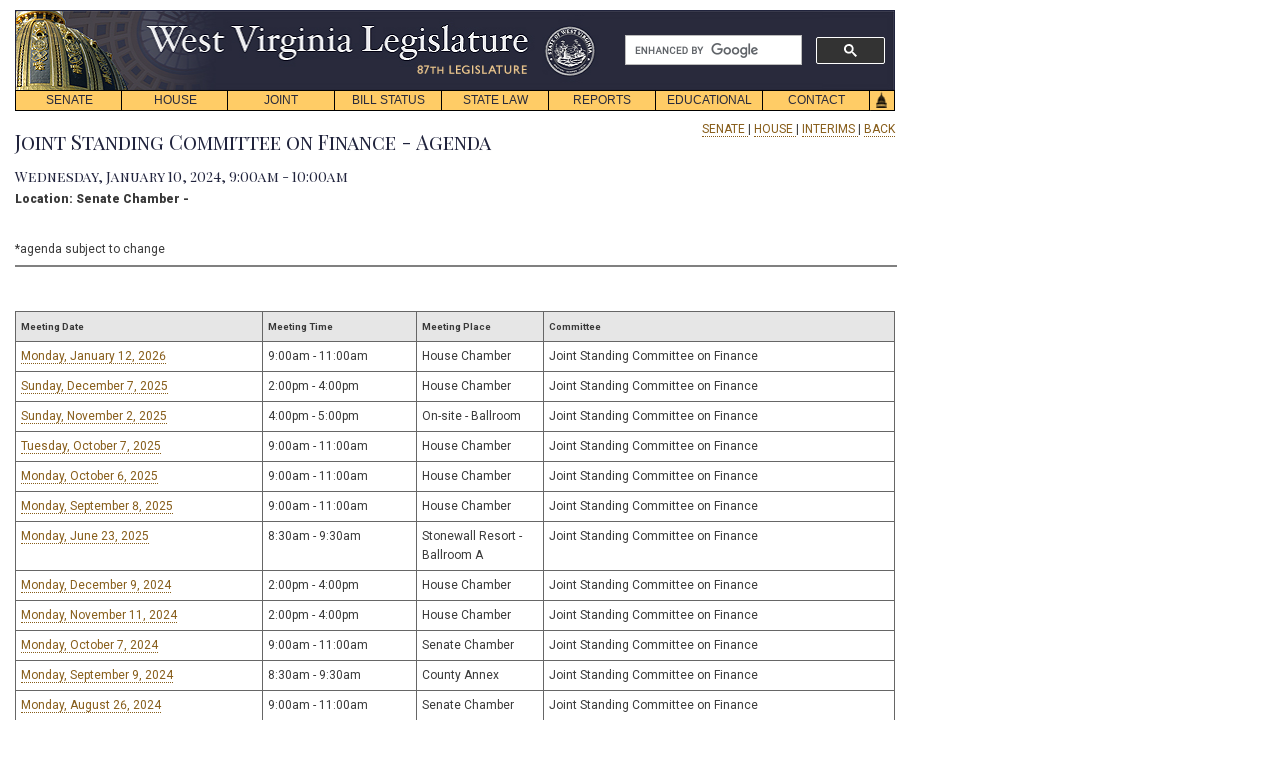

--- FILE ---
content_type: text/html;charset=UTF-8
request_url: https://www.wvlegislature.gov/committees/interims/agenda.cfm?recordid=5356&abb=FIN
body_size: 27299
content:
<!doctype html>
<html lang="en">
<head>


<LINK REL="SHORTCUT ICON" HREF="//images/home_link.gif">
<meta name="description" content="Interim Committee Agenda">
<meta name="keywords" content=" West Virginia, Legislature, wv, wv legislature, west virginia legislature, interim committees, interims, committees, agenda">
<meta http-equiv="Content-Type" content="text/html">




<title>Joint Standing Committee on Finance</title>




<link href="../../styletest1.css" rel="stylesheet" type="text/css">
<link href="../../print.css" rel="stylesheet" type="text/css" media="print">
</HEAD>

<meta name="viewport" content="width=device-width, initial-scale=1">
<script async src="https://cse.google.com/cse.js?cx=5c3144a0752ec82d3"></script>
<script type="text/javascript">

function MM_reloadPage(init) {  //reloads the window if Nav4 resized
  if (init==true) with (navigator) {if ((appName=="Netscape")&&(parseInt(appVersion)==4)) {
    document.MM_pgW=innerWidth; document.MM_pgH=innerHeight; onresize=MM_reloadPage; }}
  else if (innerWidth!=document.MM_pgW || innerHeight!=document.MM_pgH) location.reload();
}
function _autoLayers() { //v1.4 by PVII
 var g,b,k,f,args=_autoLayers.arguments;a=parseInt(args[0]);if(isNaN(a))a=0;
 if(!document.setc){c=new Array();document.setc=true;for(var u=0;u<10;u++){
 c[u]=new Array();}}for(k=0;k<c[a].length;k++){if((g=MM_findObj(c[a][k]))!=null){
 b=(document.layers)?g:g.style;b.visibility="hidden";}}for(k=1;k<args.length;k++){
 if((g=MM_findObj(args[k]))!=null){b=(document.layers)?g:g.style;b.visibility="visible";f=false;
 for(var j=0;j<c[a].length;j++){if(args[k]==c[a][j]) {f=true;}}
 if(!f){c[a][c[a].length++]=args[k];}}}
}
function _Snap() { //v2.65 by PVII
 var x,y,ox,bx,oy,p,tx,a,b,k,d,da,e,el,tw,q0,xx,yy,w1,pa='px',args=_Snap.arguments;a=parseInt(a);
 if(document.layers||window.opera){pa='';}for(k=0;k<(args.length);k+=4){
 if((g=MM_findObj(args[k]))!=null){if((el=MM_findObj(args[k+1]))!=null){
 a=parseInt(args[k+2]);b=parseInt(args[k+3]);x=0;y=0;ox=0;oy=0;p="";tx=1;
 da="document.all['"+args[k]+"']";if(document.getElementById){
 d="document.getElementsByName('"+args[k]+"')[0]";if(!eval(d)){
 d="document.getElementById('"+args[k]+"')";if(!eval(d)){d=da;}}
 }else if(document.all){d=da;}if(document.all||document.getElementById){while(tx==1){
 p+=".offsetParent";if(eval(d+p)){x+=parseInt(eval(d+p+".offsetLeft"));y+=parseInt(eval(d+p+".offsetTop"));
 }else{tx=0;}}ox=parseInt(g.offsetLeft);oy=parseInt(g.offsetTop);tw=x+ox+y+oy;
 if(tw==0||(navigator.appVersion.indexOf("MSIE 4")>-1&&navigator.appVersion.indexOf("Mac")>-1)){
  ox=0;oy=0;if(g.style.left){x=parseInt(g.style.left);y=parseInt(g.style.top);}else{
  w1=parseInt(el.style.width);bx=(a<0)?-5-w1:-10;a=(Math.abs(a)<1000)?0:a;b=(Math.abs(b)<1000)?0:b;
  x=document.body.scrollLeft+event.clientX+bx;y=document.body.scrollTop+event.clientY;}}
 }else if(document.layers){x=g.x;y=g.y;q0=document.layers,dd="";for(var s=0;s<q0.length;s++){
  dd='document.'+q0[s].name;if(eval(dd+'.document.'+args[k])){x+=eval(dd+'.left');y+=eval(dd+'.top');
  break;}}}e=(document.layers)?el:el.style;xx=parseInt(x+ox+a),yy=parseInt(y+oy+b);
 if(navigator.appVersion.indexOf("MSIE 5")>-1 && navigator.appVersion.indexOf("Mac")>-1){
  xx+=parseInt(document.body.leftMargin);yy+=parseInt(document.body.topMargin);}
 e.left=xx+pa;e.top=yy+pa;}}}
}
function _hideDiv(evt) { //v1.3 by PVII
 var b,relT,mT=false; 
 if(document.layers){b=evt.target;if(b.aHide){
  b.visibility="hidden";}else{routeEvent(evt);}
 }else if(document.all&&!window.opera){b=event.srcElement;
  while(b!=null){if(b.tagName=="DIV" && b.ahD){mT=true;break;}b=b.parentElement;}
  if(!b.contains(event.toElement)){b.style.visibility="hidden";}
 }else if(document.getElementById){b=evt.currentTarget;relT=evt.relatedTarget;
  while(relT!=null){if(b==relT){mT=true;break;}
  relT=relT.parentNode;}if(!mT){b.style.visibility="hidden";}}
}
function _autoHide() { //v1.3 by PVII
 var i,g,args=_autoHide.arguments;
 for(i=0;i<args.length;i++){if((g=MM_findObj(args[i]))!=null){
  g.aHide=true;if(document.layers){
  g.captureEvents(Event.MOUSEOUT);}g.onmouseout=_hideDiv;g.ahD=true;}}
}
function MM_findObj(n, d) { //v4.01
  var p,i,x;  if(!d) d=document; if((p=n.indexOf("?"))>0&&parent.frames.length) {
    d=parent.frames[n.substring(p+1)].document; n=n.substring(0,p);}
  if(!(x=d[n])&&d.all) x=d.all[n]; for (i=0;!x&&i<d.forms.length;i++) x=d.forms[i][n];
  for(i=0;!x&&d.layers&&i<d.layers.length;i++) x=MM_findObj(n,d.layers[i].document);
  if(!x && d.getElementById) x=d.getElementById(n); return x;
}
function MM_swapImage() { //v3.0
  var i,j=0,x,a=MM_swapImage.arguments; document.MM_sr=new Array; for(i=0;i<(a.length-2);i+=3)
   if ((x=MM_findObj(a[i]))!=null){document.MM_sr[j++]=x; if(!x.oSrc) x.oSrc=x.src; x.src=a[i+2];}
}
function MM_preloadImages() { //v3.0
 var d=document; if(d.images){ if(!d.MM_p) d.MM_p=new Array();
   var i,j=d.MM_p.length,a=MM_preloadImages.arguments; for(i=0; i<a.length; i++)
   if (a[i].indexOf("#")!=0){ d.MM_p[j]=new Image; d.MM_p[j++].src=a[i];}}
}
 
//  function hov(loc,cls){
//  if(loc.className)
//  loc.className=cls;}
//-->

function init() {
_autoHide('subs1','subs2','subs3','subs4','subs5','subs6','subs7','subs8')
} 

window.onload= init;
</script>


<!-- Google tag (gtag.js) edited 12-11-2023 JDT//DO NOT TOUCH-->
<script async src="https://www.googletagmanager.com/gtag/js?id=G-EED2LTLF4G "></script>
<script>
  window.dataLayer = window.dataLayer || [];
  function gtag(){dataLayer.push(arguments);}
  gtag('js', new Date());

  gtag('config', 'G-EED2LTLF4G ');
</script>
<!-- edited 12-11-2023 JDT//DO NOT TOUCH-->

</head>
<body>
<div id="navskip"><a href="#main" name="begin">skip navigation</a></div>

<div id="mainsearch">
	
	
		<div class="gcse-searchbox-only" data-resultsUrl="https://www.wvlegislature.gov/search.cfm" data-enableHistory="true"></div>
	
</div>


<div id="logo"><img src="/images/header.png" usemap="#m_header" alt="header" name="header" width="878" height="80"  onMouseOver="_autoLayers(0)" >
<map name="m_header"><area shape="rect" coords="126,10,515,53" href="/index.cfm" alt="header"></map></div>

<div id="trigger1"><a href="#" onKeyPress="_autoLayers(0,'subs1');_Snap('mb1','subs1',1,22)" onMouseOver="_autoLayers(0,'subs1');_Snap('mb1','subs1',1,22)">SENATE</a></div>
<div id="subs1" class="submenus">
<a href="/Senate1/president.cfm">PRESIDENT</a>
<a href="/Senate1/roster.cfm">SENATORS</a>
<a href="/committees/senate/main.cfm">COMMITTEES</a>
<a href="http://www.wvlegislature.gov/live.cfm">VIDEO/AUDIO</a>
<a href="/redistricting.cfm">DISTRICT MAPS</a>
<a href="/Senate1/clerk.cfm">SENATE CLERK</a>
<a href="/Senate1/rules.cfm">SENATE RULES</a>
</div>

<div id="trigger2"><a href="#"  onKeyPress="_autoLayers(0,'subs2');_Snap('mb2','subs2',0,22)" onMouseOver="_autoLayers(0,'subs2');_Snap('mb2','subs2',0,22)">HOUSE</a></div>
<div id="subs2" class="submenus">
<a href="/House/speaker.cfm">SPEAKER</a>
<a href="/House/roster.cfm">DELEGATES</a>
<a href="/committees/house/main.cfm">COMMITTEES</a>
<a href="http://www.wvlegislature.gov/live.cfm">VIDEO/AUDIO</a>
<a href="/redistricting.cfm">DISTRICT MAPS</a>
<a href="/House/clerk.cfm">HOUSE CLERK</a>
<a href="/House/rules.cfm">HOUSE RULES</a>
<a href="//house.wvlegislature.gov/">HOUSE STAFF</a>
</div>

<div id="trigger3"><a href="#"  onKeyPress="_autoLayers(0,'subs3');_Snap('mb3','subs3',1,22)" onMouseOver="_autoLayers(0,'subs3');_Snap('mb3','subs3',1,22)">JOINT</a></div>
<div id="subs3" class="submenus">
<a href="/committees/interims/interims.cfm">INTERIM COMMITTEES</a>
<a href="/Joint/administrator.cfm">LEGISLATIVE ADMINISTRATOR</a>
<a href="/Joint/legis_services.cfm">LEGISLATIVE SERVICES DIVISION</a>
<a href="/Joint/legisinfo.cfm">PUBLIC INFORMATION</a>
<a href="/Joint/computercenter.cfm">LEGISLATIVE AUTOMATED SYSTEMS DIVISION</a>
<a href="/Joint/legislative-auditor.cfm">LEGISLATIVE AUDITOR'S OFFICE</a>
<a href="/Joint/perd.cfm">PERFORMANCE EVALUATION & RESEARCH DIVISION</a>
<a href="/Joint/postaudit.cfm">POST AUDIT DIVISION</a>
<a href="/Joint/budget.cfm">BUDGET DIVISION</a>
<a href="/Joint/fiscal-regulatory.cfm">REGULATORY AND FISCAL AFFAIRS DIVISION</a>
<a href="//claims.wvlegislature.gov/">CLAIMS COMMISSION</a>
<a href="/Joint/victims.cfm">CRIME VICTIMS</a>
<a href="/Joint/rule_making.cfm">RULE-MAKING REVIEW</a>
<a href="/Joint/csi.cfm">SPECIAL INVESTIGATIONS</a>
<a href="/Interims/judicial_comp.cfm">JUDICIAL COMP. COMMISSION</a>
<a href="/Joint/rules.cfm">JOINT RULES</a>
<a href="//staff.wvlegislature.gov/"><strong>STAFF INFO</strong></a></div>


<div id="trigger4"><a href="#" onKeyPress="_autoLayers(0,'subs4');_Snap('mb4','subs4',1,22)" onMouseOver="_autoLayers(0,'subs4');_Snap('mb4','subs4',1,22)">BILL STATUS</a></div>
<div id="subs4" class="submenus">
<a href="/Bill_Status/bill_status.cfm">BILL STATUS</a>
<a href="/billstatus_personalized/persbills_login.cfm">BILL TRACKING</a></div>

<div id="trigger5"><a href="#" onKeyPress="_autoLayers(0,'subs5');_Snap('mb5','subs5',1,22)" onMouseOver="_autoLayers(0,'subs5');_Snap('mb5','subs5',1,22)">STATE LAW</a></div>
<div id="subs5" class="submenus">

<a href="//code.wvlegislature.gov">WEST VIRGINIA CODE</a>
<a href="/Educational/publications.cfm#acts">ACTS OF THE LEGISLATURE</a>
<a href="/Educational/publications/WVCode1931.cfm">CODE OF 1931</a>
<a href="/WVCODE/WV_CON.cfm">WV CONSTITUTION</a>
<a href="/WVCODE/US_CON.cfm">US CONSTITUTION</a>
</div>

<div id="trigger6"><a href="#"   onKeyPress="_autoLayers(0,'subs6');_Snap('mb6','subs6',1,22)" onMouseOver="_autoLayers(0,'subs6');_Snap('mb6','subs6',1,22)">REPORTS</a></div>
<div id="subs6" class="submenus">

<a href="/Reports/Agency_Reports/agencylist_all.cfm">AGENCY REPORTS</a>
<a href="/SAGA/Agency.cfm">AGENCY GRANT AWARDS</a>
<a href="/Joint/PERD/reports.cfm">PERFORMANCE EVALUATIONS</a>
<a href="/Joint/Postaudit/reports.cfm">POST AUDITS</a>

</div>

<div id="trigger7"><a href="#"  onKeyPress="_autoLayers(0,'subs7');_Snap('mb7','subs7',1,22)" onMouseOver="_autoLayers(0,'subs7');_Snap('mb7','subs7',1,22)">EDUCATIONAL</a></div>
<div id="subs7" class="submenus">
<a href="/Educational/citizens/guide.cfm">CITIZEN&#8217;S GUIDE</a>
<a href="/Educational/internship.cfm">INTERNSHIP PROGRAM</a>
<a href="//home.wvlegislature.gov/page-program/">PAGE PROGRAM</a>

<a href="/Educational/publications.cfm">PUBLICATIONS</a>
<a href="/photos" title="Visit the Legislature's Capitol Photo Gallery">PHOTO GALLERY</a>
<a href="/Educational/Capitol_History/cap.cfm">CAPITOL HISTORY</a>
<a href="/Educational/Bill_Becomes_Law/Bill_Becomes_Law.cfm">HOW A BILL BECOMES LAW</a>
<!--<a href="/Educational/Kids_Page/kids.html">Kids&#8217; Page</a>--></div>

<div id="trigger8"><a href="#"  onKeyPress="_autoLayers(0,'subs8');_Snap('mb8','subs8',1,22)" onMouseOver="_autoLayers(0,'subs8');_Snap('mb8','subs8',1,22)">CONTACT</a></div>
<div id="subs8" class="submenus">
<a href="/Senate1/roster.cfm">SENATE ROSTER</a>
<a href="/House/roster.cfm">HOUSE ROSTER</a>
<!--<a href="/Contact/capmail.cfm">All Members List</a>-->
<a href="/Joint/legisinfo.cfm">PUBLIC INFO.</a>
<a href="/News_release/news.cfm">NEWS RELEASES</a>
<a href="/Contact/Links/links.cfm">HELPFUL LINKS</a></div>

<div id="triggerhome">
<img name="Home" src="/images/Home.gif" usemap="#m_Home" alt="home" height="21" width="26"></div>

<map name="m_Home">
<area shape="rect" coords="0,0,26,21" href="/index.cfm" alt="home" onMouseOut="MM_swapImage('Home','','/images/Home.gif',1);"  onMouseOver="MM_swapImage('Home','','/images/Home_f2.gif',1);_autoLayers(0)">
</map>

<a name="main" id="main"></a>

<div id="wrapper">
<div class="floatright">

<a href="../Senate/main.cfm">SENATE </a>|
<a href="../House/main.cfm"> HOUSE </a>|
<a href="interims.cfm"> INTERIMS </a>|
<a href="committee.cfm?abb=FIN"> BACK</a>

</div>

<h3>Joint Standing Committee on Finance - Agenda</h3> 
<h1>Wednesday, January 10, 2024, 9:00am - 10:00am</h1>
<b>Location: Senate Chamber - </b>

<blockquote> <P></blockquote>
<br>
*agenda subject to change

<hr noshade align="left" width="880px">
 

<br><br>
<div class="noprint">
<table class="tabborder" width="880px" cellpadding="5" cellspacing="0">
<tr>
<th class="thborder" width="250px">Meeting Date</th>
<th class="thborder"  width="150px">Meeting Time</th>
<th class="thborder"  width="120px">Meeting Place</th>
<th class="thborder" width="360px">Committee</th>
</tr>


<tr>
<td class="tdborder"><a href="agenda.cfm?recordid=5630&abb=FIN">Monday, January 12, 2026</a></td>
<td class="tdborder">9:00am - 11:00am</td>
<td class="tdborder">House Chamber</td>
<td class="tdborder">Joint Standing Committee on Finance</td>
</tr>

<tr>
<td class="tdborder"><a href="agenda.cfm?recordid=5602&abb=FIN">Sunday, December 7, 2025</a></td>
<td class="tdborder">2:00pm - 4:00pm</td>
<td class="tdborder">House Chamber</td>
<td class="tdborder">Joint Standing Committee on Finance</td>
</tr>

<tr>
<td class="tdborder"><a href="agenda.cfm?recordid=5591&abb=FIN">Sunday, November 2, 2025</a></td>
<td class="tdborder">4:00pm - 5:00pm</td>
<td class="tdborder">On-site - Ballroom </td>
<td class="tdborder">Joint Standing Committee on Finance</td>
</tr>

<tr>
<td class="tdborder"><a href="agenda.cfm?recordid=5578&abb=FIN">Tuesday, October 7, 2025</a></td>
<td class="tdborder">9:00am - 11:00am</td>
<td class="tdborder">House Chamber</td>
<td class="tdborder">Joint Standing Committee on Finance</td>
</tr>

<tr>
<td class="tdborder"><a href="agenda.cfm?recordid=5577&abb=FIN">Monday, October 6, 2025</a></td>
<td class="tdborder">9:00am - 11:00am</td>
<td class="tdborder">House Chamber</td>
<td class="tdborder">Joint Standing Committee on Finance</td>
</tr>

<tr>
<td class="tdborder"><a href="agenda.cfm?recordid=5559&abb=FIN">Monday, September 8, 2025</a></td>
<td class="tdborder">9:00am - 11:00am</td>
<td class="tdborder">House Chamber</td>
<td class="tdborder">Joint Standing Committee on Finance</td>
</tr>

<tr>
<td class="tdborder"><a href="agenda.cfm?recordid=5541&abb=FIN">Monday, June 23, 2025</a></td>
<td class="tdborder">8:30am - 9:30am</td>
<td class="tdborder">Stonewall Resort - Ballroom A </td>
<td class="tdborder">Joint Standing Committee on Finance</td>
</tr>

<tr>
<td class="tdborder"><a href="agenda.cfm?recordid=5495&abb=FIN">Monday, December 9, 2024</a></td>
<td class="tdborder">2:00pm - 4:00pm</td>
<td class="tdborder">House Chamber</td>
<td class="tdborder">Joint Standing Committee on Finance</td>
</tr>

<tr>
<td class="tdborder"><a href="agenda.cfm?recordid=5466&abb=FIN">Monday, November 11, 2024</a></td>
<td class="tdborder">2:00pm - 4:00pm</td>
<td class="tdborder">House Chamber</td>
<td class="tdborder">Joint Standing Committee on Finance</td>
</tr>

<tr>
<td class="tdborder"><a href="agenda.cfm?recordid=5451&abb=FIN">Monday, October 7, 2024</a></td>
<td class="tdborder">9:00am - 11:00am</td>
<td class="tdborder">Senate Chamber</td>
<td class="tdborder">Joint Standing Committee on Finance</td>
</tr>

<tr>
<td class="tdborder"><a href="agenda.cfm?recordid=5425&abb=FIN">Monday, September 9, 2024</a></td>
<td class="tdborder">8:30am - 9:30am</td>
<td class="tdborder">County Annex</td>
<td class="tdborder">Joint Standing Committee on Finance</td>
</tr>

<tr>
<td class="tdborder"><a href="agenda.cfm?recordid=5420&abb=FIN">Monday, August 26, 2024</a></td>
<td class="tdborder">9:00am - 11:00am</td>
<td class="tdborder">Senate Chamber</td>
<td class="tdborder">Joint Standing Committee on Finance</td>
</tr>

<tr>
<td class="tdborder"><a href="agenda.cfm?recordid=5390&abb=FIN">Monday, May 20, 2024</a></td>
<td class="tdborder">9:00am - 11:00am</td>
<td class="tdborder">House Chamber</td>
<td class="tdborder">Joint Standing Committee on Finance</td>
</tr>

<tr>
<td class="tdborder"><a href="agenda.cfm?recordid=5365&abb=FIN">Monday, April 15, 2024</a></td>
<td class="tdborder">9:00am - 11:00am</td>
<td class="tdborder">House Chamber</td>
<td class="tdborder">Joint Standing Committee on Finance</td>
</tr>

<tr>
<td class="tdborder"><a href="agenda.cfm?recordid=5356&abb=FIN">Wednesday, January 10, 2024</a></td>
<td class="tdborder">9:00am - 10:00am</td>
<td class="tdborder">Senate Chamber</td>
<td class="tdborder">Joint Standing Committee on Finance</td>
</tr>

<tr>
<td class="tdborder"><a href="agenda.cfm?recordid=5357&abb=FIN">Wednesday, January 10, 2024</a></td>
<td class="tdborder">9:00am - 10:00am</td>
<td class="tdborder">Senate Chamber</td>
<td class="tdborder">Joint Standing Committee on Finance</td>
</tr>

<tr>
<td class="tdborder"><a href="agenda.cfm?recordid=5358&abb=FIN">Wednesday, January 10, 2024</a></td>
<td class="tdborder">9:00am - 10:00am</td>
<td class="tdborder">Senate Chamber</td>
<td class="tdborder">Joint Standing Committee on Finance</td>
</tr>

<tr>
<td class="tdborder"><a href="agenda.cfm?recordid=5355&abb=FIN">Tuesday, January 9, 2024</a></td>
<td class="tdborder">9:00am - 11:00am</td>
<td class="tdborder">House Chamber </td>
<td class="tdborder">Joint Standing Committee on Finance</td>
</tr>

<tr>
<td class="tdborder"><a href="agenda.cfm?recordid=5320&abb=FIN">Tuesday, December 12, 2023</a></td>
<td class="tdborder">9:00am - 11:00am</td>
<td class="tdborder">House Gov. Org.</td>
<td class="tdborder">Joint Standing Committee on Finance</td>
</tr>

<tr>
<td class="tdborder"><a href="agenda.cfm?recordid=5300&abb=FIN">Monday, November 13, 2023</a></td>
<td class="tdborder">4:00pm - 5:30pm</td>
<td class="tdborder">Allegheny Room, Oglebay</td>
<td class="tdborder">Joint Standing Committee on Finance</td>
</tr>

<tr>
<td class="tdborder"><a href="agenda.cfm?recordid=5262&abb=FIN">Monday, October 16, 2023</a></td>
<td class="tdborder">9:00am - 11:00am</td>
<td class="tdborder">House Gov. Org.</td>
<td class="tdborder">Joint Standing Committee on Finance</td>
</tr>

<tr>
<td class="tdborder"><a href="agenda.cfm?recordid=5238&abb=FIN">Monday, September 11, 2023</a></td>
<td class="tdborder">9:00am - 11:00am</td>
<td class="tdborder">House Gov. Org.</td>
<td class="tdborder">Joint Standing Committee on Finance</td>
</tr>

<tr>
<td class="tdborder"><a href="agenda.cfm?recordid=5224&abb=FIN">Tuesday, August 8, 2023</a></td>
<td class="tdborder">5:00pm - 7:00pm</td>
<td class="tdborder">House Chamber</td>
<td class="tdborder">Joint Standing Committee on Finance</td>
</tr>

<tr>
<td class="tdborder"><a href="agenda.cfm?recordid=4242&abb=FIN">Monday, May 8, 2023</a></td>
<td class="tdborder">9:00am - 11:00am</td>
<td class="tdborder">2W22 - 2nd Floor</td>
<td class="tdborder">Joint Standing Committee on Finance</td>
</tr>

<tr>
<td class="tdborder"><a href="agenda.cfm?recordid=4228&abb=FIN">Monday, April 17, 2023</a></td>
<td class="tdborder">1:00pm - 3:00pm</td>
<td class="tdborder">House Chamber</td>
<td class="tdborder">Joint Standing Committee on Finance</td>
</tr>

<tr>
<td class="tdborder"><a href="agenda.cfm?recordid=4192&abb=FIN">Monday, January 9, 2023</a></td>
<td class="tdborder">10:00am - 12:00pm</td>
<td class="tdborder">House Chamber</td>
<td class="tdborder">Joint Standing Committee on Finance</td>
</tr>

<tr>
<td class="tdborder"><a href="agenda.cfm?recordid=4145&abb=FIN">Monday, December 5, 2022</a></td>
<td class="tdborder">9:00am - 11:00am</td>
<td class="tdborder">House Chamber</td>
<td class="tdborder">Joint Standing Committee on Finance</td>
</tr>

<tr>
<td class="tdborder"><a href="agenda.cfm?recordid=4135&abb=FIN">Monday, November 14, 2022</a></td>
<td class="tdborder">1:00pm - 2:30pm</td>
<td class="tdborder">Rumsey Room</td>
<td class="tdborder">Joint Standing Committee on Finance</td>
</tr>

<tr>
<td class="tdborder"><a href="agenda.cfm?recordid=4112&abb=FIN">Monday, September 12, 2022</a></td>
<td class="tdborder">10:00am - 12:00pm</td>
<td class="tdborder">House Chamber</td>
<td class="tdborder">Joint Standing Committee on Finance</td>
</tr>

<tr>
<td class="tdborder"><a href="agenda.cfm?recordid=4079&abb=FIN">Monday, July 25, 2022</a></td>
<td class="tdborder">9:00am - 11:00am</td>
<td class="tdborder">House Chamber</td>
<td class="tdborder">Joint Standing Committee on Finance</td>
</tr>

<tr>
<td class="tdborder"><a href="agenda.cfm?recordid=4050&abb=FIN">Monday, June 13, 2022</a></td>
<td class="tdborder">10:00am - 12:00pm</td>
<td class="tdborder">House Chamber</td>
<td class="tdborder">Joint Standing Committee on Finance</td>
</tr>

<tr>
<td class="tdborder"><a href="agenda.cfm?recordid=4017&abb=FIN">Tuesday, May 24, 2022</a></td>
<td class="tdborder">9:00am - 10:00am</td>
<td class="tdborder">Alumni Center - Board of Gov. Room</td>
<td class="tdborder">Joint Standing Committee on Finance</td>
</tr>

<tr>
<td class="tdborder"><a href="agenda.cfm?recordid=4000&abb=FIN">Monday, April 25, 2022</a></td>
<td class="tdborder">10:00am - 12:00pm</td>
<td class="tdborder">House Chamber</td>
<td class="tdborder">Joint Standing Committee on Finance</td>
</tr>

<tr>
<td class="tdborder"><a href="agenda.cfm?recordid=3970&abb=FIN">Monday, January 10, 2022</a></td>
<td class="tdborder">10:00am - 12:00pm</td>
<td class="tdborder">House Chamber</td>
<td class="tdborder">Joint Standing Committee on Finance</td>
</tr>

<tr>
<td class="tdborder"><a href="agenda.cfm?recordid=3933&abb=FIN">Monday, December 6, 2021</a></td>
<td class="tdborder">10:00am - 12:00pm</td>
<td class="tdborder">House Chamber</td>
<td class="tdborder">Joint Standing Committee on Finance</td>
</tr>

<tr>
<td class="tdborder"><a href="agenda.cfm?recordid=3911&abb=FIN">Monday, November 15, 2021</a></td>
<td class="tdborder">9:00am - 11:00am</td>
<td class="tdborder">House Chamber</td>
<td class="tdborder">Joint Standing Committee on Finance</td>
</tr>

<tr>
<td class="tdborder"><a href="agenda.cfm?recordid=3889&abb=FIN">Monday, October 11, 2021</a></td>
<td class="tdborder">9:00am - 11:00am</td>
<td class="tdborder">House Chamber</td>
<td class="tdborder">Joint Standing Committee on Finance</td>
</tr>

<tr>
<td class="tdborder"><a href="agenda.cfm?recordid=3864&abb=FIN">Monday, September 13, 2021</a></td>
<td class="tdborder">9:00am - 11:00am</td>
<td class="tdborder">House Chamber</td>
<td class="tdborder">Joint Standing Committee on Finance</td>
</tr>

<tr>
<td class="tdborder"><a href="agenda.cfm?recordid=3824&abb=FIN">Monday, June 7, 2021</a></td>
<td class="tdborder">10:00am - 12:00pm</td>
<td class="tdborder">House Chamber</td>
<td class="tdborder">Joint Standing Committee on Finance</td>
</tr>

<tr>
<td class="tdborder"><a href="agenda.cfm?recordid=3780&abb=FIN">Monday, January 6, 2020</a></td>
<td class="tdborder">9:00am - 11:00am</td>
<td class="tdborder">House Chamber</td>
<td class="tdborder">Joint Standing Committee on Finance</td>
</tr>

<tr>
<td class="tdborder"><a href="agenda.cfm?recordid=3748&abb=FIN">Monday, December 16, 2019</a></td>
<td class="tdborder">10:00am - 12:00pm</td>
<td class="tdborder">House Chamber</td>
<td class="tdborder">Joint Standing Committee on Finance</td>
</tr>

<tr>
<td class="tdborder"><a href="agenda.cfm?recordid=3718&abb=FIN">Monday, November 18, 2019</a></td>
<td class="tdborder">10:00am - 12:00pm</td>
<td class="tdborder">House Chamber</td>
<td class="tdborder">Joint Standing Committee on Finance</td>
</tr>

<tr>
<td class="tdborder"><a href="agenda.cfm?recordid=3691&abb=FIN">Monday, September 23, 2019</a></td>
<td class="tdborder">1:00pm - 3:00pm</td>
<td class="tdborder">House Chamber</td>
<td class="tdborder">Joint Standing Committee on Finance</td>
</tr>

<tr>
<td class="tdborder"><a href="agenda.cfm?recordid=3651&abb=FIN">Monday, July 22, 2019</a></td>
<td class="tdborder">10:00am - 12:00pm</td>
<td class="tdborder">House Chamber</td>
<td class="tdborder">Joint Standing Committee on Finance</td>
</tr>

<tr>
<td class="tdborder"><a href="agenda.cfm?recordid=3576&abb=FIN">Monday, January 7, 2019</a></td>
<td class="tdborder">10:00am - 12:00pm</td>
<td class="tdborder">House Chamber</td>
<td class="tdborder">Joint Standing Committee on Finance</td>
</tr>

<tr>
<td class="tdborder"><a href="agenda.cfm?recordid=3541&abb=FIN">Monday, September 17, 2018</a></td>
<td class="tdborder">1:00pm - 3:00pm</td>
<td class="tdborder">House Chamber</td>
<td class="tdborder">Joint Standing Committee on Finance</td>
</tr>

<tr>
<td class="tdborder"><a href="agenda.cfm?recordid=3530&abb=FIN">Monday, September 17, 2018</a></td>
<td class="tdborder">10:00am - 12:00pm</td>
<td class="tdborder">House Chamber</td>
<td class="tdborder">Joint Standing Committee on Finance</td>
</tr>

<tr>
<td class="tdborder"><a href="agenda.cfm?recordid=3508&abb=FIN">Monday, June 25, 2018</a></td>
<td class="tdborder">11:00am - 12:00pm</td>
<td class="tdborder">House Chamber</td>
<td class="tdborder">Joint Standing Committee on Finance</td>
</tr>

<tr>
<td class="tdborder"><a href="agenda.cfm?recordid=3509&abb=FIN">Monday, June 25, 2018</a></td>
<td class="tdborder">10:00am - 11:00am</td>
<td class="tdborder">House Chamber</td>
<td class="tdborder">Joint Standing Committee on Finance</td>
</tr>

<tr>
<td class="tdborder"><a href="agenda.cfm?recordid=3507&abb=FIN">Monday, June 25, 2018</a></td>
<td class="tdborder">10:00am - 11:00am</td>
<td class="tdborder">House Chamber</td>
<td class="tdborder">Joint Standing Committee on Finance</td>
</tr>

</table>
</div><!--noprint-->


</div><!--wrapper-->
<div id="footer">

<div class="footerlinks">
<a href="/bill_status/bill_status.cfm">Bill Status</a>&nbsp;&nbsp;|&nbsp;
<a href="/billstatus_personalized/persbills_login.cfm">Bill Tracking</a>&nbsp;&nbsp;|&nbsp;
<a href="/wvcodeentire.htm">Legacy WV Code</a>&nbsp;&nbsp;|&nbsp;
<a href="https://www.wvlegislature.gov/Bulletin_Board/Bulletin_Board_menu.cfm">Bulletin Board</a>&nbsp;&nbsp;|&nbsp;
<a href="/redistricting.cfm">District Maps</a>&nbsp;&nbsp;|&nbsp;
<a href="/Senate1/roster.cfm">Senate Roster</a>&nbsp;&nbsp;|&nbsp; 
<a href="/House/roster.cfm">House Roster</a>&nbsp;&nbsp;|&nbsp;
<a href="/live.cfm">Live</a>&nbsp;&nbsp;|&nbsp;
<a href="//blog.wvlegislature.gov/">Blog</a>&nbsp;&nbsp;|&nbsp;
<a href="//jobs.wvlegislature.gov/">Jobs</a>&nbsp;&nbsp;|&nbsp; 
<a href="/Contact/Links/links.cfm">Links</a>&nbsp;&nbsp;|&nbsp;
<!--<a href="/FAQs/FAQ.cfm">FAQ</a>&nbsp;&nbsp;|&nbsp;
<a href="/site_map.cfm">Site Map</a>&nbsp;&nbsp;|&nbsp;-->
<a href="/index.cfm">Home</a>
</div>
<div class="social">
<span>
</a>
<a href="https://www.facebook.com/wvlegislature"><img src="/images/SOCIAL-ICON-SET/512x512/facebook.png" alt="Find on Facebook" width="24" height="24" align="absmiddle" title="Find on Facebook"></a>
<a href="https://twitter.com/wvlegislature"><img src="/images/SOCIAL-ICON-SET/512x512/twitter.png" alt="Follow on Twitter" width="24" height="24" align="absmiddle" title="Follow on Twitter"></a>
<a href="https://www.youtube.com/wvlegislature/"><img src="/images/SOCIAL-ICON-SET/512x512/utube.png" alt="Watch on YouTube" width="24" height="24" align="absmiddle" title="Watch on YouTube"></a>
</span>
</div>
</div>
<div class="baseline">This Web site is maintained by the <a href="/Joint/legisinfo.cfm">West Virginia Legislature's Office of Reference &amp; Information.</a> &nbsp;|&nbsp; <a href="/termsofuse.cfm"> Terms of Use</a>  &nbsp;| &nbsp; <a href="mailto:webmaster@wvlegislature.gov"> <img src="/images/mail_icon.png" alt="Email Webmaster" align="top" title="Email Webmaster">Webmaster</a> &nbsp;  | &nbsp;  &copy; 2026 West Virginia Legislature  ** 
</div><br /><br />
</body>
</html>